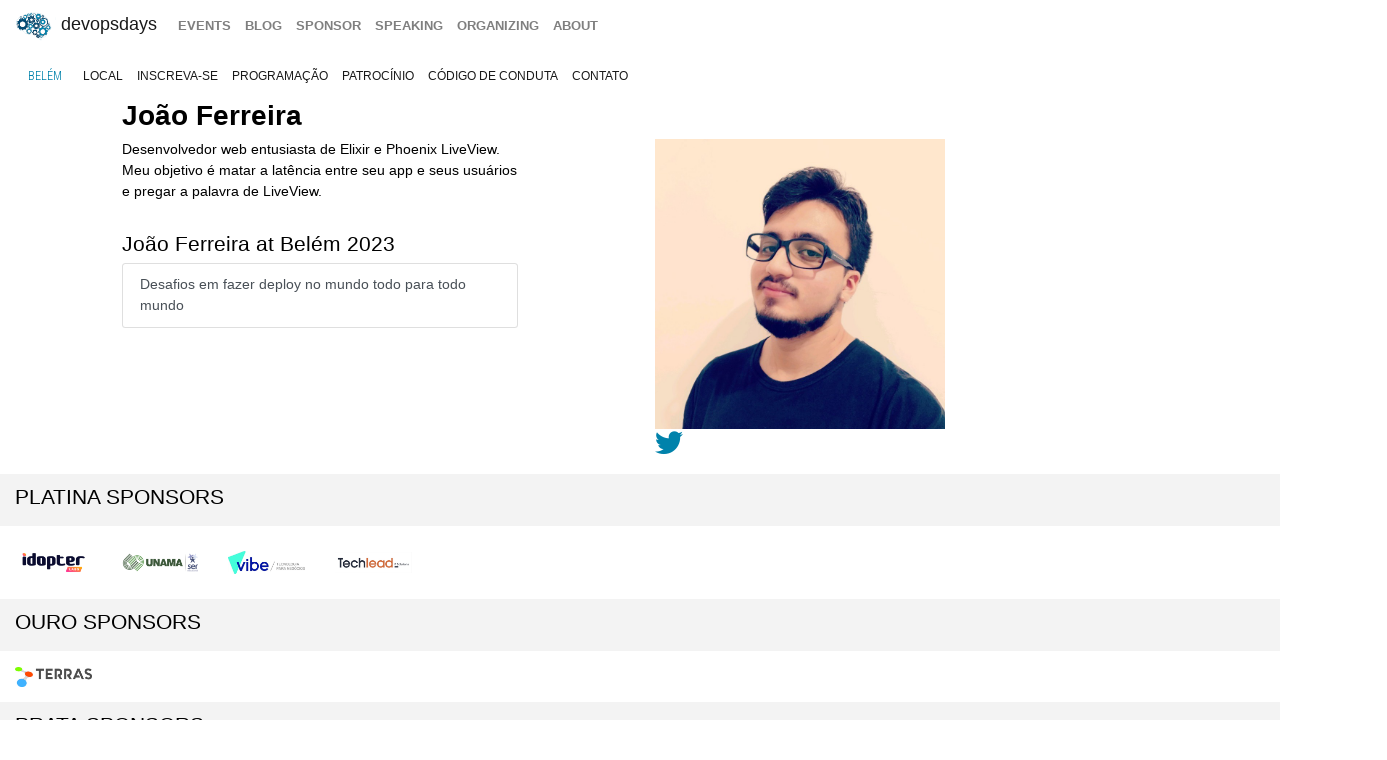

--- FILE ---
content_type: text/html; charset=UTF-8
request_url: https://devopsdays.org/events/2023-belem/speakers/joao-ferreira/
body_size: 4348
content:
<!doctype html><html itemscope lang=en-US><head><meta http-equiv=X-UA-Compatible content="IE=edge"><meta charset=utf-8><meta name=HandheldFriendly content="True"><meta name=MobileOptimized content="320"><meta name=viewport content="width=device-width,initial-scale=1,shrink-to-fit=no"><meta name=generator content="Hugo 0.152.2"><meta property="og:title" content="João Ferreira"><meta name=twitter:title content="João Ferreira"><meta itemprop=name content="João Ferreira"><meta property="og:description" content="Desenvolvedor web entusiasta de Elixir e Phoenix LiveView. Meu objetivo é matar a latência entre seu app e seus usuários e pregar a palavra de LiveView."><meta name=twitter:description content="Desenvolvedor web entusiasta de Elixir e Phoenix LiveView. Meu objetivo é matar a latência entre seu app e seus usuários e pregar a palavra de LiveView."><meta itemprop=description content="Desenvolvedor web entusiasta de Elixir e Phoenix LiveView. Meu objetivo é matar a latência entre seu app e seus usuários e pregar a palavra de LiveView."><meta name=twitter:site content="@devopsdays"><meta property="og:type" content="website"><meta property="og:url" content="https://devopsdays.org/events/2023-belem/speakers/joao-ferreira/"><meta name=twitter:creator content="@tasafo"><meta name=twitter:label1 value=Event><meta name=twitter:data1 value='devopsdays Belém 2023'><meta name=twitter:label2 value=Date><meta name=twitter:data2 value='November 11, 2023'><meta property="og:image" content='https://www.devopsdays.org/img/sharing.jpg'><meta property="og:image:alt" content='devopsdays'><meta name=twitter:card content="summary_large_image"><meta name=twitter:image content='https://www.devopsdays.org/img/sharing.jpg'><meta itemprop=image content='https://www.devopsdays.org/img/sharing.jpg'><meta property="fb:app_id" content="1904065206497317"><meta itemprop=wordCount content="26"><title>João Ferreira - devopsdays Belém 2023</title><script>window.ga=window.ga||function(){(ga.q=ga.q||[]).push(arguments)},ga.l=+new Date,ga("create","UA-9713393-1","auto"),ga("send","pageview")</script><script async src=https://www.google-analytics.com/analytics.js></script><link rel=stylesheet href=/css/site.min.d70306a706192ba234cac80ced3b64203233a1262fe197300e9d08a3a1f97a85.css integrity="sha256-1wMGpwYZK6I0ysgM7TtkIDIzoSYv4ZcwDp0Io6H5eoU="><link href="https://fonts.googleapis.com/css?family=Roboto+Condensed:300,400,700" rel=stylesheet><link href=/fontawesome/css/fontawesome.min.css rel=stylesheet><link href=/fontawesome/css/brands.min.css rel=stylesheet><link href=/fontawesome/css/solid.min.css rel=stylesheet><link href=/fontawesome/css/v4-font-face.min.css rel=stylesheet><link rel=apple-touch-icon sizes=57x57 href=/apple-icon-57x57.png><link rel=apple-touch-icon sizes=60x60 href=/apple-icon-60x60.png><link rel=apple-touch-icon sizes=72x72 href=/apple-icon-72x72.png><link rel=apple-touch-icon sizes=76x76 href=/apple-icon-76x76.png><link rel=apple-touch-icon sizes=114x114 href=/apple-icon-114x114.png><link rel=apple-touch-icon sizes=120x120 href=/apple-icon-120x120.png><link rel=apple-touch-icon sizes=144x144 href=/apple-icon-144x144.png><link rel=apple-touch-icon sizes=152x152 href=/apple-icon-152x152.png><link rel=apple-touch-icon sizes=180x180 href=/apple-icon-180x180.png><link rel=icon type=image/png sizes=192x192 href=/android-icon-192x192.png><link rel=icon type=image/png sizes=32x32 href=/favicon-32x32.png><link rel=icon type=image/png sizes=96x96 href=/favicon-96x96.png><link rel=icon type=image/png sizes=16x16 href=/favicon-16x16.png><link rel=manifest href=/manifest.json><meta name=msapplication-TileColor content="#ffffff"><meta name=msapplication-TileImage content="/ms-icon-144x144.png"><meta name=theme-color content="#ffffff"><link href=/events/index.xml rel=alternate type=application/rss+xml title=DevOpsDays><link href=/events/index.xml rel=feed type=application/rss+xml title=DevOpsDays><script src=/js/devopsdays-min.min.6ab8ce6f544dca2401f76abc844458dc4387569400fd8abb7edb90fca2ae81cf.js integrity="sha256-arjOb1RNyiQB92q8hERY3EOHVpQA/Yq7ftuQ/KKugc8="></script></head><body lang><nav class="navbar navbar-expand-md navbar-light"><a class=navbar-brand href=/><img src=/img/devopsdays-brain.png height=30 class="d-inline-block align-top" alt="devopsdays Logo">
DevOpsDays
</a><button class=navbar-toggler type=button data-toggle=collapse data-target=#navbarSupportedContent aria-controls=navbarSupportedContent aria-expanded=false aria-label="Toggle navigation">
<span class=navbar-toggler-icon></span></button><div class="collapse navbar-collapse" id=navbarSupportedContent><ul class="navbar-nav mr-auto"><li class="nav-item global-navigation"><a class=nav-link href=/events/>events</a></li><li class="nav-item global-navigation"><a class=nav-link href=/blog/>blog</a></li><li class="nav-item global-navigation"><a class=nav-link href=/sponsor>sponsor</a></li><li class="nav-item global-navigation"><a class=nav-link href=/speaking/>speaking</a></li><li class="nav-item global-navigation"><a class=nav-link href=/organizing>organizing</a></li><li class="nav-item global-navigation"><a class=nav-link href=/about>about</a></li></ul></div></nav><nav class="navbar event-navigation navbar-expand-md navbar-light"><a href=/events/2023-belem class=nav-link>Belém</a>
<button class=navbar-toggler type=button data-toggle=collapse data-target=#navbar2>
<span class=navbar-toggler-icon></span></button><div class="navbar-collapse collapse" id=navbar2><ul class=navbar-nav><li class="nav-item active"><a class=nav-link href=/events/2023-belem/local>Local</a></li><li class="nav-item active"><a class=nav-link href=https://www.sympla.com.br/evento/devopsdays-belem-2023/2156296>Inscreva-se</a></li><li class="nav-item active"><a class=nav-link href=/events/2023-belem/programa>Programação</a></li><li class="nav-item active"><a class=nav-link href=/events/2023-belem/sponsor>Patrocínio</a></li><li class="nav-item active"><a class=nav-link href=/events/2023-belem/conduta-pt-br>Código de Conduta</a></li><li class="nav-item active"><a class=nav-link href=/events/2023-belem/contato>Contato</a></li></ul></div></nav><div class=container-fluid><div class=row><div class=col-md-12><div class=row><div class="col-md-12 offset-md-1"><h2 class=speaker-page>João Ferreira</h2></div></div><div class=row><div class="col-md-4 offset-md-1"><span class="speaker-page content-text"><p>Desenvolvedor web entusiasta de Elixir e Phoenix LiveView. Meu objetivo é matar a latência entre seu app e seus usuários e pregar a palavra de LiveView.</p></span><div class=speaker-bio-talks><h3>João Ferreira at Belém 2023</h3><ul class=list-group><a href=https://devopsdays.org/events/2023-belem/program/joao-ferreira/ class="list-group-item list-group-item-action">Desafios em fazer deploy no mundo todo para todo mundo</a></ul></div></div><div class="col-md-3 offset-md-1"><img src=/events/2023-belem/speakers/joao-ferreira.jpg class=img-fluid alt="João Ferreira"><br><a href=https://twitter.com/joao_lubien><i class="fa-brands fa-twitter fa-2x" aria-hidden=true></i></a></div></div><div class="row cta-row"><div class=col-md-12><h4 class=sponsor-cta>Platina Sponsors</h4></div></div><div class="row sponsor-row"><div class="col-lg-1 col-md-2 col-4"><a href=https://idopterlabs.com.br><img src=/sponsors/i/idopterlabs_hu_5f5e321695d2c167.webp alt=IdopterLabs title=IdopterLabs class=img-fluid></a></div><div class="col-lg-1 col-md-2 col-4"><a href=https://www.unama.br/institucional/belem><img src=/sponsors/u/unama_hu_29f51e0d0e90397e.webp alt=unama title=unama class=img-fluid></a></div><div class="col-lg-1 col-md-2 col-4"><a href=http://www.vibedesenv.com/><img src=/sponsors/v/vibe_hu_e59a81fac30ecd73.webp alt="Vibe Desenvolvimento" title="Vibe Desenvolvimento" class=img-fluid></a></div><div class="col-lg-1 col-md-2 col-4"><a href=https://www.techlead.com.br/><img src=/sponsors/t/techlead_hu_7921f7ee1dd36488.webp alt="Techlead IT Solutions" title="Techlead IT Solutions" class=img-fluid></a></div></div><div class="row cta-row"><div class=col-md-12><h4 class=sponsor-cta>Ouro Sponsors</h4></div></div><div class="row sponsor-row"><div class="col-lg-1 col-md-2 col-4"><a href=https://terras.agr.br/2019/index-w><img src=/sponsors/t/terras_hu_6a30a9a2473256b9.webp alt=Terras title=Terras class=img-fluid></a></div></div><div class="row cta-row"><div class=col-md-12><h4 class=sponsor-cta>Prata Sponsors</h4></div></div><div class="row sponsor-row"></div><div class="row cta-row"><div class=col-md-12><h4 class=sponsor-cta>Bronze Sponsors</h4></div></div><div class="row sponsor-row"></div><div class="row cta-row"><div class=col-md-12><h4 class=sponsor-cta>Safo Sponsors</h4></div></div><div class="row sponsor-row"><div class="col-lg-1 col-md-2 col-4"><a href=https://www5.jambu.com.br/><img src=/sponsors/j/jambu_hu_eb92ca990cf07cb3.webp alt=jambu title=jambu class=img-fluid></a></div><div class="col-lg-1 col-md-2 col-4"><a href=http://www.golsoftware.com.br/><img src=/sponsors/g/gol-software_hu_3bf8c1285772421.webp alt=gol-software title=gol-software class=img-fluid></a></div><div class="col-lg-1 col-md-2 col-4"><a href=http://w3as.com.br/><img src=/sponsors/w/w3as_hu_f9a4a99a4eac7491.webp alt="W3 Automação e Sistemas" title="W3 Automação e Sistemas" class=img-fluid></a></div><div class="col-lg-1 col-md-2 col-4"><a href=https://easygestor.com/><img src=/sponsors/e/easygestor_hu_9798e77dde4ac354.webp alt=EasyGestor title=EasyGestor class=img-fluid></a></div><div class="col-lg-1 col-md-2 col-4"><a href=https://ebi.com.br/><img src=/sponsors/e/ebi_hu_64afd157139adb06.webp alt=EBI title=EBI class=img-fluid></a></div><div class="col-lg-1 col-md-2 col-4"><a href=https://www.equilibriumweb.com/2015/><img src=/sponsors/e/equilibrium_hu_d51901cd58fd4dad.webp alt="Equilibrium Web" title="Equilibrium Web" class=img-fluid></a></div><div class="col-lg-1 col-md-2 col-4"><a href=https://www.connectanet.com.br/><img src=/sponsors/c/conecta_hu_44295d6606cfe412.webp alt="Conecta Networking" title="Conecta Networking" class=img-fluid></a></div><div class="col-lg-1 col-md-2 col-4"><a href=https://enternanet.com.br/><img src=/sponsors/e/enter_hu_cf26d57dd15a9140.webp alt=Enter title=Enter class=img-fluid></a></div><div class="col-lg-1 col-md-2 col-4"><a href=https://www.instagram.com/programaromber/><img src=/sponsors/p/programaromber_hu_4a4fea28a956d07d.webp alt=Programaromber title=Programaromber class=img-fluid></a></div><div class="col-lg-1 col-md-2 col-4"><a href=https://www.inteceleri.com.br/><img src=/sponsors/i/interceleri_hu_1c4e6cd552ebe94.webp alt="Inteceleri Tecnologia para Educação - EduTech" title="Inteceleri Tecnologia para Educação - EduTech" class=img-fluid></a></div></div><div class="row cta-row"><div class=col-md-12><h4 class=sponsor-cta>Comunidade Sponsors</h4></div></div><div class="row sponsor-row"><div class="col-lg-1 col-md-2 col-4"><a href=https://tasafo.org><img src=/sponsors/t/tasafo_hu_bbda98f378d227a0.webp alt="Ta Safo" title="Ta Safo" class=img-fluid></a></div><div class="col-lg-1 col-md-2 col-4"><a href=https://devsnorte.com><img src=/sponsors/d/devsnorte_hu_e00e1b9380cc3be7.webp alt=DevsNorte title=DevsNorte class=img-fluid></a></div><div class="col-lg-1 col-md-2 col-4"><a href=https://www.paratic.com.br/><img src=/sponsors/p/paratic_hu_bded05738a424674.webp alt=ParaTIC title=ParaTIC class=img-fluid></a></div><div class="col-lg-1 col-md-2 col-4"><a href=https://sucesupa.org.br/><img src=/sponsors/s/sucesu_hu_28f6580f568124cd.webp alt="SUCESU PA" title="SUCESU PA" class=img-fluid></a></div></div><div class="row cta-row"><div class=col-md-12><h4 class=sponsor-cta>Apoio Sponsors</h4></div></div><div class="row sponsor-row"><div class="col-lg-1 col-md-2 col-4"><a href=https://kube.careers/><img src=/sponsors/k/kubecareers_hu_596664f92bc1f1ce.webp alt=kubecareers title=kubecareers class=img-fluid></a></div><div class="col-lg-1 col-md-2 col-4"><a href=https://kube.events/><img src=/sponsors/k/kubeevents_hu_f2db269f2c9e7056.webp alt="Kube Events" title="Kube Events" class=img-fluid></a></div><div class="col-lg-1 col-md-2 col-4"><a href=https://www.agendatipara.com.br/><img src=/sponsors/a/agenda-ti_hu_312e151e5bba93b.webp alt=agenda-ti title=agenda-ti class=img-fluid></a></div><div class="col-lg-1 col-md-2 col-4"><a href=http://aws.amazon.com/><img src=/sponsors/a/aws_hu_e9242bddeb7470c8.webp alt="Amazon Web Services" title="Amazon Web Services" class=img-fluid></a></div></div><br></div></div></div><nav class="navbar bottom navbar-light footer-nav-row" style=background-color:#bfbfc1><div class=row><div class="col-md-12 footer-nav-background"><div class=row><div class="col-md-6 col-lg-4 footer-nav-col"><h3 class=footer-nav>CFP OPEN</h3><a href=/events/2026-tokyo class=footer-content>Tokyo</a><br><a href=/events/2026-copenhagen class=footer-content>copenhagen</a><br><a href=/events/2026-austin class=footer-content>Austin</a><br><a href=/events/2026-zurich class=footer-content>Zurich</a><br><a href=/events/2026-nashville class=footer-content>Nashville</a><br><a href=/events/2026-geneva class=footer-content>Geneva</a><br><a href=/events/2026-sibiu class=footer-content>Sibiu</a><br><a href=/events/2026-prague class=footer-content>prague</a><br><br><a href=https://devopsdays.org/speaking>Propose a talk</a> at an event near you!<br></div><div class="col-md-6 col-lg-4 footer-nav-col footer-content"><h3 class=footer-nav>BLOG</h3><a href=https://devopsdays.org/blog/2024/11/13/sustainability-donation-being-introduced-in-2025/><h1 class=footer-heading>Sustainability donation being introduced in 2025</h1></a><h2 class=footer-heading>by DevOpsDays Global Core Organizers - 13 November, 2024</h2><br><a href=https://devopsdays.org/blog/2024/07/01/come-celebrate-15-years-of-devopsdays/><h1 class=footer-heading>Come Celebrate 15 years of Devopsdays !</h1></a><h2 class=footer-heading>by DevOpsDays Global Core Organizers - 01 July, 2024</h2><br><a href=https://devopsdays.org/blog/2024/06/06/good-better-best-how-to-budget-for-success/><h1 class=footer-heading>Good, Better, Best: How to budget for success</h1></a><h2 class=footer-heading>by DevOpsDays Global Core Organizers - 06 June, 2024</h2><br><a href=https://devopsdays.org/blog/2023/01/31/devopsdays-during-the-pandemic/><h1 class=footer-heading>Devopsdays during the pandemic</h1></a><h2 class=footer-heading>by Floor Drees - 31 January, 2023</h2><br><a href=https://www.devopsdays.org/blog/index.xml>Blog Feed</a></div><div class="col-md-6 col-lg-4 footer-nav-col"><h3 class=footer-nav>About</h3>devopsdays is a worldwide community conference series for anyone interested in IT improvement.<br><br><a href=/about/ class=footer-content>About devopsdays</a><br><a href=/privacy/ class=footer-content>Privacy Policy</a><br><a href=/conduct/ class=footer-content>Code of Conduct</a><br><br><a href=https://www.netlify.com><img src=/img/netlify-light.png alt="Deploys by Netlify"></a></div></div></div></div></nav><script>$(document).ready(function(){$("#share").jsSocials({shares:["email",{share:"twitter",via:"tasafo"},"facebook","linkedin"],text:"devopsdays Belém - 2023",showLabel:!1,showCount:!1})})</script>
<script async id="netlify-rum-container" src="/.netlify/scripts/rum" data-netlify-rum-site-id="33459a04-9379-473d-8517-a25a208ef36a" data-netlify-deploy-branch="main" data-netlify-deploy-context="production" data-netlify-cwv-token="eyJhbGciOiJIUzI1NiIsInR5cCI6IkpXVCJ9.eyJzaXRlX2lkIjoiMzM0NTlhMDQtOTM3OS00NzNkLTg1MTctYTI1YTIwOGVmMzZhIiwiYWNjb3VudF9pZCI6IjVjYmUwZTUzYzlmNDFhZmMyZmUzNTk0OCIsImRlcGxveV9pZCI6IjY5NzgwNDUxZWQzNDA4MDAwOGJjNDZjZiIsImlzc3VlciI6Im5mc2VydmVyIn0.3jcs6ag6Y-5x9eJKeug0XaBVJZemHMGZAjTXZd-vFMM"></script></body></html>